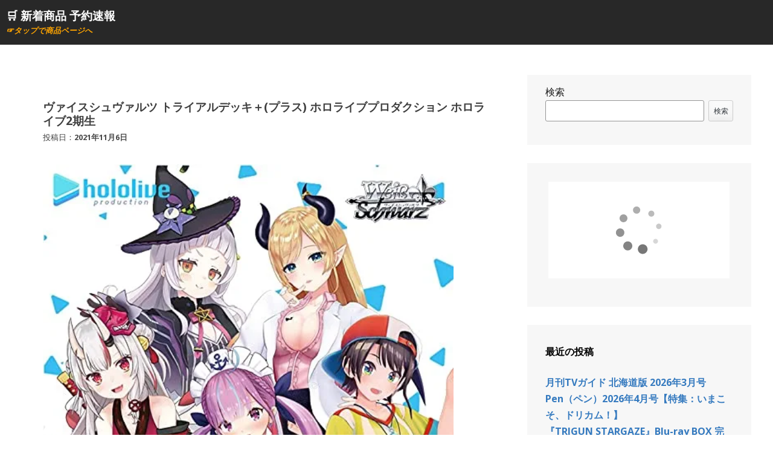

--- FILE ---
content_type: text/html; charset=UTF-8
request_url: https://ychan.blog/archives/3078
body_size: 6751
content:
<!DOCTYPE html>
<html lang="ja">
<head>
<meta charset="UTF-8">
<meta name="viewport" content="width=device-width, initial-scale=1">
<link rel="profile" href="http://gmpg.org/xfn/11">
<link rel="pingback" href="https://ychan.blog/xmlrpc.php">

<title>ヴァイスシュヴァルツ トライアルデッキ＋(プラス) ホロライブプロダクション ホロライブ2期生 &#8211; &#x1f6d2; 新着商品 予約速報</title>
<meta name='robots' content='max-image-preview:large' />
<link rel='dns-prefetch' href='//webfonts.xserver.jp' />
<link rel='dns-prefetch' href='//fonts.googleapis.com' />
<link rel='dns-prefetch' href='//s.w.org' />
<link rel='dns-prefetch' href='//i0.wp.com' />
<link rel='dns-prefetch' href='//i1.wp.com' />
<link rel='dns-prefetch' href='//i2.wp.com' />
<link rel='dns-prefetch' href='//c0.wp.com' />
<link rel="alternate" type="application/rss+xml" title="&#x1f6d2; 新着商品 予約速報 &raquo; フィード" href="https://ychan.blog/feed" />
<link rel="alternate" type="application/rss+xml" title="&#x1f6d2; 新着商品 予約速報 &raquo; コメントフィード" href="https://ychan.blog/comments/feed" />
<link rel="alternate" type="application/rss+xml" title="&#x1f6d2; 新着商品 予約速報 &raquo; ヴァイスシュヴァルツ トライアルデッキ＋(プラス) ホロライブプロダクション ホロライブ2期生 のコメントのフィード" href="https://ychan.blog/archives/3078/feed" />
		<script type="text/javascript">
			window._wpemojiSettings = {"baseUrl":"https:\/\/s.w.org\/images\/core\/emoji\/13.1.0\/72x72\/","ext":".png","svgUrl":"https:\/\/s.w.org\/images\/core\/emoji\/13.1.0\/svg\/","svgExt":".svg","source":{"concatemoji":"https:\/\/ychan.blog\/wp-includes\/js\/wp-emoji-release.min.js?ver=5.8.12"}};
			!function(e,a,t){var n,r,o,i=a.createElement("canvas"),p=i.getContext&&i.getContext("2d");function s(e,t){var a=String.fromCharCode;p.clearRect(0,0,i.width,i.height),p.fillText(a.apply(this,e),0,0);e=i.toDataURL();return p.clearRect(0,0,i.width,i.height),p.fillText(a.apply(this,t),0,0),e===i.toDataURL()}function c(e){var t=a.createElement("script");t.src=e,t.defer=t.type="text/javascript",a.getElementsByTagName("head")[0].appendChild(t)}for(o=Array("flag","emoji"),t.supports={everything:!0,everythingExceptFlag:!0},r=0;r<o.length;r++)t.supports[o[r]]=function(e){if(!p||!p.fillText)return!1;switch(p.textBaseline="top",p.font="600 32px Arial",e){case"flag":return s([127987,65039,8205,9895,65039],[127987,65039,8203,9895,65039])?!1:!s([55356,56826,55356,56819],[55356,56826,8203,55356,56819])&&!s([55356,57332,56128,56423,56128,56418,56128,56421,56128,56430,56128,56423,56128,56447],[55356,57332,8203,56128,56423,8203,56128,56418,8203,56128,56421,8203,56128,56430,8203,56128,56423,8203,56128,56447]);case"emoji":return!s([10084,65039,8205,55357,56613],[10084,65039,8203,55357,56613])}return!1}(o[r]),t.supports.everything=t.supports.everything&&t.supports[o[r]],"flag"!==o[r]&&(t.supports.everythingExceptFlag=t.supports.everythingExceptFlag&&t.supports[o[r]]);t.supports.everythingExceptFlag=t.supports.everythingExceptFlag&&!t.supports.flag,t.DOMReady=!1,t.readyCallback=function(){t.DOMReady=!0},t.supports.everything||(n=function(){t.readyCallback()},a.addEventListener?(a.addEventListener("DOMContentLoaded",n,!1),e.addEventListener("load",n,!1)):(e.attachEvent("onload",n),a.attachEvent("onreadystatechange",function(){"complete"===a.readyState&&t.readyCallback()})),(n=t.source||{}).concatemoji?c(n.concatemoji):n.wpemoji&&n.twemoji&&(c(n.twemoji),c(n.wpemoji)))}(window,document,window._wpemojiSettings);
		</script>
		<style type="text/css">
img.wp-smiley,
img.emoji {
	display: inline !important;
	border: none !important;
	box-shadow: none !important;
	height: 1em !important;
	width: 1em !important;
	margin: 0 .07em !important;
	vertical-align: -0.1em !important;
	background: none !important;
	padding: 0 !important;
}
</style>
	<link rel='stylesheet' id='wp-block-library-css'  href='https://c0.wp.com/c/5.8.12/wp-includes/css/dist/block-library/style.min.css' type='text/css' media='all' />
<style id='wp-block-library-inline-css' type='text/css'>
.has-text-align-justify{text-align:justify;}
</style>
<link rel='stylesheet' id='mediaelement-css'  href='https://c0.wp.com/c/5.8.12/wp-includes/js/mediaelement/mediaelementplayer-legacy.min.css' type='text/css' media='all' />
<link rel='stylesheet' id='wp-mediaelement-css'  href='https://c0.wp.com/c/5.8.12/wp-includes/js/mediaelement/wp-mediaelement.min.css' type='text/css' media='all' />
<link rel='stylesheet' id='heidi-style-css'  href='https://ychan.blog/wp-content/themes/heidi/style.css?ver=5.8.12' type='text/css' media='all' />
<link rel='stylesheet' id='heidi-style-sidebar-css'  href='https://ychan.blog/wp-content/themes/heidi/layouts/content-sidebar.css?ver=5.8.12' type='text/css' media='all' />
<link rel='stylesheet' id='heidi-gf-opensans-css'  href='//fonts.googleapis.com/css?family=Open+Sans%3A400%2C700%2C400italic&#038;ver=5.8.12' type='text/css' media='all' />
<link rel='stylesheet' id='heidi-gf-librebaskerville-css'  href='//fonts.googleapis.com/css?family=Libre+Baskerville%3A400%2C700&#038;ver=5.8.12' type='text/css' media='all' />
<link rel='stylesheet' id='font-awesome-css'  href='https://ychan.blog/wp-content/themes/heidi/fontawesome/css/font-awesome.min.css?ver=5.8.12' type='text/css' media='all' />
<link rel='stylesheet' id='jetpack_css-css'  href='https://c0.wp.com/p/jetpack/10.2.3/css/jetpack.css' type='text/css' media='all' />
<script type='text/javascript' id='jetpack_related-posts-js-extra'>
/* <![CDATA[ */
var related_posts_js_options = {"post_heading":"h4"};
/* ]]> */
</script>
<script type='text/javascript' src='https://c0.wp.com/p/jetpack/10.2.3/_inc/build/related-posts/related-posts.min.js' id='jetpack_related-posts-js'></script>
<script type='text/javascript' src='https://c0.wp.com/c/5.8.12/wp-includes/js/jquery/jquery.min.js' id='jquery-core-js'></script>
<script type='text/javascript' src='https://c0.wp.com/c/5.8.12/wp-includes/js/jquery/jquery-migrate.min.js' id='jquery-migrate-js'></script>
<script type='text/javascript' src='//webfonts.xserver.jp/js/xserver.js?ver=1.2.4' id='typesquare_std-js'></script>
<link rel="https://api.w.org/" href="https://ychan.blog/wp-json/" /><link rel="alternate" type="application/json" href="https://ychan.blog/wp-json/wp/v2/posts/3078" /><link rel="EditURI" type="application/rsd+xml" title="RSD" href="https://ychan.blog/xmlrpc.php?rsd" />
<link rel="wlwmanifest" type="application/wlwmanifest+xml" href="https://ychan.blog/wp-includes/wlwmanifest.xml" /> 
<meta name="generator" content="WordPress 5.8.12" />
<link rel="canonical" href="https://ychan.blog/archives/3078" />
<link rel='shortlink' href='https://ychan.blog/?p=3078' />
<link rel="alternate" type="application/json+oembed" href="https://ychan.blog/wp-json/oembed/1.0/embed?url=https%3A%2F%2Fychan.blog%2Farchives%2F3078" />
<link rel="alternate" type="text/xml+oembed" href="https://ychan.blog/wp-json/oembed/1.0/embed?url=https%3A%2F%2Fychan.blog%2Farchives%2F3078&#038;format=xml" />
<style type='text/css'>img#wpstats{display:none}</style>
			<style type="text/css">
		
				
		/* Navigation Links */
		
		.main-navigation a {
			color: #000000;
			border-bottom: 2px solid #000000;
		}
		
		@media screen and (min-width: 37.5em) {
			.main-navigation a {
				border-bottom: none;
			}
		}
		
				
		/* Navigation Links - Hover */
		
		.main-navigation a:hover, .main-navigation a:focus {
			color: #dd1111;
		}
		
		.site-footer a:hover, .site-footer a:focus {
			color: #dd1111;
		}
		
				
		/* Main Color */
		
		.content-area a, .content-area a:visited {
			color: #282828;
		}
		
		.site-header, .main-navigation ul ul, .site-footer {
			background: #282828;
		}
		
				
		/* Main Accent */
		
		.sticky .entry-header {
			border-top-color: #494949;
		}
		
		.sticky .entry-footer {
			border-bottom-color: #494949;
		}
		
		.sticky a {
			color: #494949;
		}
		
		blockquote {
			border-left-color: #494949;
		}
		
		.more-link {
			background: #494949;
		}
		
		.hentry h1 a, .posted-on a, .more-link:hover, .more-link:focus {
			color: #494949;
		}
		
				
		/* Posts Background */
		
		.hentry, .comments-area {
			background: #ffffff;
		}
		
				
		/* Posts Accent */
		
		.entry-footer, .comment-body, .post-thumbnail-wrap, table, pre {
			background: #ededed;
		}
		
				
		/* Entry Footer Text */
		
		.entry-footer {
			color: #4c4c4c;
		}
		
				
		/* Posts Border */
		
		.hentry, .comments-area {
			border-color: #ffffff;
		}
		
				
		/* Sticky Accent */
		
		.sticky .entry-footer, .sticky blockquote, .site-main thead {
			background: #e3f3f4!important;
		}
		
				
		/* Sidebar Color */
		
		.widget-area, .date_with_link:hover, .page-title {
			background: #f7f7f7;
		}
		
		.widget_calendar td > a, .widget_calendar td > a:focus,
		.sticky a:hover, .sticky a:focus,
		a:hover, a:focus, a:active {
			color: #f7f7f7;
		}
		
		@media all and (min-width: 1024px) {
			.widget-area {
				background: transparent;
			}
			
			.widget {
				background: #f7f7f7;
			}
		}
		
				
		/* Sidebar Text */
		
		.widget-area {
			color: #191919;
		}
		
				
		/* Sidebar Links */
		
		.widget-area a {
			color: #357abf;
		}
		
				
		/* Sidebar Links - Hover */
		
		.widget-area a:hover, .widget-area a:focus {
			color: #ffadad;
		}
		
				
		/* Footer Text */
		
		.site-footer {
			color: #000000;
		}
		
			</style>
	<style type="text/css" id="custom-background-css">
body.custom-background { background-color: #ffffff; }
</style>
			<style type="text/css" id="wp-custom-css">
			
.cart-button {
  display       : inline-block;
  border-radius : 5%;
  font-size: 1em;        /* 文字サイズ */
	 font-weight: bold;
  text-align    : center;      /* 文字位置   */
  cursor        : pointer;     /* カーソル   */
  padding       : 16px 50px;   /* 余白       */
	width: 100%;
  background    : #FFE606;     /* 背景色     */
  color         : #333333;     /* 文字色     */
  line-height   : 1em;         /* 1行の高さ  */
  transition    : .3s;         /* なめらか変化 */
  box-shadow    : 1px 1px 3px #666666;  /* 影の設定 */
}

.cart-button:hover {
  box-shadow    : none;        /* カーソル時の影消去 */
}

.cart-button.amazon{
	
}

.cart-button.rakuten{
  background-color: #E43B22;
	color: #ffffff;
}

.cart-button.rakuten:visited{
	color: #ffffff;
}

.main-large-image{
	width: 95%;
}

.site-header {
	padding: 10px;
}

.site-title a {
	color: #fff;
	font-size: 0.8em;
	line-height: 1em;
}

.site-description {
	font-style: italic;
	font-size: 0.8em;
	color: orange;
	margin: 0px;
	padding: 0px;
}

.entry-title {
	line-height: 1.2em;
	font-size: 1.2em;
	font-family:'Open Sans', Arial, sans-serif;
}

.posted-on {
	font-family:'Open Sans', Arial, sans-serif;
}
		</style>
			<meta name="twitter:card" content="summary_large_image">
<meta name="twitter:site" content="@nnkkk246">
<meta name="twitter:title" content="ヴァイスシュヴァルツ トライアルデッキ＋(プラス) ホロライブプロダクション ホロライブ2期生">
<meta name="twitter:description" content="">
<meta name="twitter:image" content="https://m.media-amazon.com/images/I/61vglJmzDHS._SL500_.jpg">
</head>

<body class="post-template-default single single-post postid-3078 single-format-standard custom-background group-blog">
<div id="page" class="hfeed site">
	<a class="skip-link screen-reader-text" href="#content">コンテンツへスキップ</a>

		
	<header id="masthead" role="banner" class="site-header">
	
		<div class="site-branding">
			<h1 class="site-title"><a href="https://ychan.blog/" rel="home">&#x1f6d2; 新着商品 予約速報</a></h1>
			<h2 class="site-description">☞タップで商品ページへ</h2>
		</div><!-- .site-branding -->

		<nav id="site-navigation" class="main-navigation" role="navigation">
			
			<button id="menu-button" class="menu-toggle" aria-controls="primary-menu" aria-expanded="false">メインメニュー</button>
			
			<div id="primary-menu" class="menu"></div>
		</nav><!-- #site-navigation -->
	</header><!-- #masthead -->

	<div id="content" class="site-content">

	<div id="primary" class="content-area">
		<main id="main" class="site-main" role="main">

		
			
<article id="post-3078" class="post-3078 post type-post status-publish format-standard hentry category-new-item">

	
	<header class="entry-header">
		<h1 class="entry-title">ヴァイスシュヴァルツ トライアルデッキ＋(プラス) ホロライブプロダクション ホロライブ2期生</h1>
		<div class="entry-meta">
			<span class="posted-on">投稿日：<a href="https://ychan.blog/archives/3078" rel="bookmark"><time class="entry-date published updated" datetime="2021-11-06T16:26:43+09:00">2021年11月6日</time></a></span><span class="byline"> 投稿者: <span class="author vcard"><a class="url fn n" href="https://ychan.blog/archives/author/uruzo">cool</a></span></span>		</div><!-- .entry-meta -->
	</header><!-- .entry-header -->

	<div class="entry-content">
		<p><a href="https://www.amazon.co.jp/dp/B09586N1MN?tag=y-trend07-22&amp;linkCode=ogi&amp;th=1&amp;psc=1"><img class="main-large-image" src="https://i2.wp.com/m.media-amazon.com/images/I/61vglJmzDHS._SL500_.jpg?w=640&#038;ssl=1" data-recalc-dims="1" /></a></p>
<p><a class="cart-button amazon" href="https://www.amazon.co.jp/dp/B09586N1MN?tag=y-trend07-22&amp;linkCode=ogi&amp;th=1&amp;psc=1">Amazonで購入</a></p>
<p><a class="cart-button rakuten" href="https://hb.afl.rakuten.co.jp/hgc/g00q0729.037d8793.g00q0729.037d997f/?pc=https%3A%2F%2Fbooks.rakuten.co.jp%2Frb%2F16753477%2F">楽天ブックスで購入</a></p>
<p><b>雑誌名：</b>ヴァイスシュヴァルツ トライアルデッキ＋(プラス) ホロライブプロダクション ホロライブ2期生<br />
<b>掲載：</b><br />
<b>発売日：</b>2021/09/24<br />
<b>ASIN：</b>B09586N1MN</p>

<div id='jp-relatedposts' class='jp-relatedposts' >
	<h3 class="jp-relatedposts-headline"><em>   ▼関連商品</em></h3>
</div>			</div><!-- .entry-content -->

	<footer class="entry-footer">
		<span class="cat-links">カテゴリー: <a href="https://ychan.blog/archives/category/new-item" rel="category tag">新商品</a></span>	</footer><!-- .entry-footer -->
</article><!-- #post-## -->


			
	<nav class="navigation post-navigation" role="navigation" aria-label="投稿">
		<h2 class="screen-reader-text">投稿ナビゲーション</h2>
		<div class="nav-links"><div class="nav-previous"><a href="https://ychan.blog/archives/3077" rel="prev">ヴァイスシュヴァルツ トライアルデッキ＋(プラス) ホロライブプロダクション ホロライブ1期生</a></div><div class="nav-next"><a href="https://ychan.blog/archives/3079" rel="next">ヴァイスシュヴァルツ トライアルデッキ＋(プラス) ホロライブプロダクション ホロライブ2期生</a></div></div>
	</nav>
			
		
		</main><!-- #main -->
	</div><!-- #primary -->


<div id="secondary" class="widget-area" role="complementary">
	<aside id="block-3" class="widget widget_block widget_search"><form role="search" method="get" action="https://ychan.blog/" class="wp-block-search__button-outside wp-block-search__text-button aligncenter wp-block-search"><label for="wp-block-search__input-1" class="wp-block-search__label">検索</label><div class="wp-block-search__inside-wrapper"><input type="search" id="wp-block-search__input-1" class="wp-block-search__input" name="s" value="" placeholder=""  required /><button type="submit" class="wp-block-search__button ">検索</button></div></form></aside><aside id="block-12" class="widget widget_block"><p style="text-align: center;"><script type="text/javascript">rakuten_design="slide";rakuten_affiliateId="0da10387.6c1e313e.0da10388.202e66fd";rakuten_items="ctsmatch";rakuten_genreId="0";rakuten_size="300x160";rakuten_target="_blank";rakuten_theme="gray";rakuten_border="off";rakuten_auto_mode="on";rakuten_genre_title="off";rakuten_recommend="on";rakuten_ts="1635344235912";</script><script type="text/javascript" src="https://xml.affiliate.rakuten.co.jp/widget/js/rakuten_widget.js"></script></p></aside><aside id="block-13" class="widget widget_block">
<div class="wp-block-columns are-vertically-aligned-center">
<div class="wp-block-column is-vertically-aligned-center" style="flex-basis:100%">
<div class="wp-block-group"><div class="wp-block-group__inner-container">
<div class="wp-block-columns">
<div class="wp-block-column" style="flex-basis:100%">
<div class="wp-block-group"><div class="wp-block-group__inner-container">
<p><strong><span class="has-inline-color has-black-color">最近の投稿</span></strong></p>


<ul class="wp-block-latest-posts__list wp-block-latest-posts"><li><a href="https://ychan.blog/archives/708186">月刊TVガイド 北海道版 2026年3月号</a></li>
<li><a href="https://ychan.blog/archives/708185">Pen（ペン）2026年4月号【特集：いまこそ、ドリカム！】</a></li>
<li><a href="https://ychan.blog/archives/708184">『TRIGUN STARGAZE』Blu-ray BOX 完全初回生産限定版 [Blu-ray]</a></li>
<li><a href="https://ychan.blog/archives/708183">【メーカー特典あり】新機動戦記ガンダムW TWO-MIX DIGITALLY REMASTERED &#8211; TWO-MIX (A4クリアファイル（新機動戦記ガンダムW TWO-MIX DIGITALLY REMASTERED Ver.）内容未定付き)</a></li>
<li><a href="https://ychan.blog/archives/708182">月刊TVガイド 北海道版 2026年3月号</a></li>
</ul>


<p></p>



<p></p>



<p></p>
</div></div>



<p><iframe loading="lazy" src="https://rcm-fe.amazon-adsystem.com/e/cm?o=9&amp;p=12&amp;l=ur1&amp;category=musicunlimited&amp;banner=1EPYBKBQ8S419NYXAMG2&amp;f=ifr&amp;linkID=4eb8a8199ad0ec48a33ab92349838082&amp;t=y-trend07-22&amp;tracking_id=y-trend07-22" width="300" height="250" scrolling="no" border="0" marginwidth="0" style="border:none;" frameborder="0"></iframe></p>



<p></p>



<p></p>



<pre class="wp-block-preformatted"> ：： 本サイトについて ：：
かっこいい人達の情報の速報をしていきます。

商品の紹介には、Amazonアソシエイト、楽天アフィリエイトを利用しています。

</pre>
</div>
</div>
</div></div>
</div>
</div>
</aside></div><!-- #secondary -->

	</div><!-- #content -->

</div><!-- #page -->

<script type='text/javascript' src='https://c0.wp.com/p/jetpack/10.2.3/_inc/build/photon/photon.min.js' id='jetpack-photon-js'></script>
<script type='text/javascript' src='https://c0.wp.com/c/5.8.12/wp-includes/js/imagesloaded.min.js' id='imagesloaded-js'></script>
<script type='text/javascript' src='https://c0.wp.com/c/5.8.12/wp-includes/js/masonry.min.js' id='masonry-js'></script>
<script type='text/javascript' src='https://ychan.blog/wp-content/themes/heidi/js/mymasonry.js?ver=20120206' id='heidi-masonry-js'></script>
<script type='text/javascript' src='https://ychan.blog/wp-content/themes/heidi/js/calendar.js?ver=20120206' id='heidi-calendar-js'></script>
<script type='text/javascript' src='https://ychan.blog/wp-content/themes/heidi/js/navigation.js?ver=20120206' id='heidi-navigation-js'></script>
<script type='text/javascript' src='https://ychan.blog/wp-content/themes/heidi/js/skip-link-focus-fix.js?ver=20130115' id='heidi-skip-link-focus-fix-js'></script>
<script type='text/javascript' src='https://c0.wp.com/c/5.8.12/wp-includes/js/wp-embed.min.js' id='wp-embed-js'></script>
<script src='https://stats.wp.com/e-202604.js' defer></script>
<script>
	_stq = window._stq || [];
	_stq.push([ 'view', {v:'ext',j:'1:10.2.3',blog:'198705007',post:'3078',tz:'9',srv:'ychan.blog'} ]);
	_stq.push([ 'clickTrackerInit', '198705007', '3078' ]);
</script>

</body>
</html>


--- FILE ---
content_type: text/css
request_url: https://ychan.blog/wp-content/themes/heidi/style.css?ver=5.8.12
body_size: 6028
content:
/*
Theme Name: Heidi
Theme URI: http://alexaweidinger.com/heidi
Author: Alexa Weidinger
Author URI: http://alexaweidinger.com/themes
Description: Heidi is a simple theme with a fun, easily customizable color scheme. Designed with a mobile-first approach and an emphasis on responsive design, Heidi is ready-for-use on a multitude of screen sizes and across devices.
Version: 2.0
Tested up to: 5.4
Requires PHP: 
License: GNU General Public License v2 or later
License URI: http://www.gnu.org/licenses/gpl-2.0.html
Text Domain: heidi
Tags: right-sidebar, two-columns, custom-background, custom-colors, custom-header, editor-style, featured-images, sticky-post, translation-ready

This theme, like WordPress, is licensed under the GPL.
Use it to make something cool, have fun, and share what you've learned with others.

heidi is based on Underscores http://underscores.me/, (C) 2012-2015 Automattic, Inc.
Underscores is distributed under the terms of the GNU GPL v2 or later.

Normalizing styles have been helped along thanks to the fine work of
Nicolas Gallagher and Jonathan Neal http://necolas.github.com/normalize.css/
*/

/*--------------------------------------------------------------
>>> TABLE OF CONTENTS:
----------------------------------------------------------------
1.0 - Normalize
2.0 - Typography
3.0 - Elements
4.0 - Forms
5.0 - Links
6.0 - Header
7.0 - Menus
8.0 - Accessibility
9.0 - Alignments
10.0 - Clearings
11.0 - Widgets
12.0 - Content
    12.1 - Posts and pages
	12.2 - Asides
	12.3 - Comments
13.0 - Footer
14.0 - Infinite scroll
15.0 - Media
	15.1 - Captions
	15.2 - Galleries
	15.3 - Featured Images
16.0 - 404 Page
--------------------------------------------------------------*/

/*--------------------------------------------------------------
1.0 - Normalize
--------------------------------------------------------------*/
html {
	font-family: 'Open Sans', Arial, sans-serif;
	-webkit-text-size-adjust: 100%;
	-ms-text-size-adjust:     100%;
}

body {
	margin: 0;
}

article,
aside,
details,
figcaption,
figure,
footer,
header,
main,
menu,
nav,
section,
summary {
	display: block;
}

audio,
canvas,
progress,
video {
	display: inline-block;
	vertical-align: baseline;
}

audio:not([controls]) {
	display: none;
	height: 0;
}

[hidden],
template {
	display: none;
}

a {
	background-color: transparent;
}

a:active,
a:hover {
	outline: 0;
}

abbr[title] {
	border-bottom: 1px dotted;
}

b,
strong {
	font-weight: 700;
}

dfn {
	font-style: italic;
}

h1 {
	font-size: 1.5em;
	margin: 0.67em 0;
}

mark {
	background: #ff0;
	color: #000;
}

small {
	font-size: 80%;
}

sub,
sup {
	font-size: 75%;
	line-height: 0;
	position: relative;
	vertical-align: baseline;
}

sup {
	top: -0.5em;
}

sub {
	bottom: -0.25em;
}

img {
	border: 0;
}

svg:not(:root) {
	overflow: hidden;
}

figure {
	margin: 1em 40px;
}

hr {
	box-sizing: content-box;
	height: 0;
}

pre {
	overflow: auto;
}

code,
kbd,
pre,
samp {
	font-family: monospace, monospace;
	font-size: 1em;
}

button,
input,
optgroup,
select,
textarea {
	color: inherit;
	font: inherit;
	margin: 0;
}

button {
	overflow: visible;
}

button,
select {
	text-transform: none;
}

button,
html input[type="button"],
input[type="reset"],
input[type="submit"] {
	-webkit-appearance: button;
	cursor: pointer;
}

button[disabled],
html input[disabled] {
	cursor: default;
}

button::-moz-focus-inner,
input::-moz-focus-inner {
	border: 0;
	padding: 0;
}

input {
	line-height: normal;
}

input[type="checkbox"],
input[type="radio"] {
	box-sizing: border-box;
	padding: 0;
}

input[type="number"]::-webkit-inner-spin-button,
input[type="number"]::-webkit-outer-spin-button {
	height: auto;
}

input[type="search"] {
	-webkit-appearance: textfield;
	box-sizing: content-box;
}

input[type="search"]::-webkit-search-cancel-button,
input[type="search"]::-webkit-search-decoration {
	-webkit-appearance: none;
}

fieldset {
	border: 1px solid #c0c0c0;
	margin: 0 2px;
	padding: 0.35em 0.625em 0.75em;
}

legend {
	border: 0;
	padding: 0;
}

textarea {
	overflow: auto;
}

optgroup {
	font-weight: 700;
}

table {
	border-collapse: collapse;
	border-spacing: 0;
	background: #f0f7f0;
}

td,
th {
	padding: 5px;
	border: 1px solid #c9cdc9;
}

@media all and (min-width: 400px) {

	td,
	th {
		padding: 10px;
	}

}

thead {
	background: #d0e7dd;
}

/*--------------------------------------------------------------
2.0 - Typography
--------------------------------------------------------------*/
body,
button,
input,
select,
textarea {
	color: #404040;
	font-size: 16px;
	font-size: 1em;
	line-height: 1.7em;
}

h1,
h2,
h3,
h4,
h5,
h6 {
	clear: both;
	-ms-word-wrap: break-word;
	word-wrap: break-word;
}

p {
	margin-bottom: 1.5em;
	-ms-word-wrap: break-word;
	word-wrap: break-word;
}

dfn,
cite,
em,
i {
	font-style: italic;
}

blockquote {
	margin: 20px;
	font-family: 'Libre Baskerville', Georgia, serif;
	background: #bdddcf;
	border-left: 8px solid #4e9f80;
	padding: 8px 8px 20px 20px;
	line-height: 2em;
}

.is-style-large {
	padding: 20px!important;
}

.wp-block-pullquote {
	padding: 0 40px;
}

.wp-block-pullquote blockquote {
	border-left: none;
	border-top: 6px solid #4e9f80;
	border-bottom: 6px solid #4e9f80;;
}

.wp-block-pullquote blockquote::before {
	font-family: 'Fontawesome';
	content: "\f10e";
	padding-top: 20px;
}

address {
	margin: 0 0 1.5em;
}

pre {
	background: #f0f7f0;
	font-family: "Courier 10 Pitch", Courier, monospace;
	font-size: 15px;
	font-size: 0.9375rem;
	line-height: 1.6;
	margin-bottom: 1.6em;
	max-width: 100%;
	overflow: auto;
	padding: 1.6em;
}

code,
kbd,
tt,
var {
	font-family: Monaco, Consolas, "Andale Mono", "DejaVu Sans Mono", monospace;
	font-size: 15px;
	font-size: 0.9375rem;
}

abbr,
acronym {
	border-bottom: 1px dotted #666;
	cursor: help;
}

mark,
ins {
	background: #fff9c0;
	text-decoration: none;
}

big {
	font-size: 125%;
}

/*--------------------------------------------------------------
3.0 - Elements
--------------------------------------------------------------*/
html {
	box-sizing: border-box;
}

*,
*:before,
*:after { /* Inherit box-sizing to make it easier to change the property for components that leverage other behavior; see http://css-tricks.com/inheriting-box-sizing-probably-slightly-better-best-practice/ */
	box-sizing: inherit;
}

body {
	background: #e2e2e2; /* Fallback for when there is no custom background color defined. */
}

blockquote:before,
blockquote:after,
q:before,
q:after {
	content: "";
}

blockquote,
q {
	quotes: "" "";
}

hr {
	background-color: #ccc;
	border: 0;
	height: 1px;
	margin: 40px 0;
}

ul,
ol {
	margin: 0 0 1.5em;
}

ul {
	list-style: disc;
}

ol {
	list-style: decimal;
}

li > ul,
li > ol {
	margin-left: -20px;
	margin-bottom: 0;
}

dt {
	font-weight: 700;
}

dd {
	margin: 0 1.5em 1.5em;
}

/* Make sure embeds and iframes fit their containers. */
embed,
iframe,
object {
	max-width: 100%;
}

img {
	height: auto;
	max-width: 100%;
}

figure {
	margin: 1em 0;
}

table {
	margin: 0 0 1.5em;
	width: 100%;
}

/*--------------------------------------------------------------
4.0 - Forms
--------------------------------------------------------------*/
button,
input[type="button"],
input[type="reset"],
input[type="submit"] {
	border: 1px solid;
	border-color: #ccc #ccc #bbb;
	border-radius: 3px;
	background: #e6e6e6;
	box-shadow: inset 0 1px 0 rgba(255, 255, 255, 0.5), inset 0 15px 17px rgba(255, 255, 255, 0.5), inset 0 -5px 12px rgba(0, 0, 0, 0.05);
	color: rgba(0, 0, 0, .8);
	font-size: 12px;
	font-size: 0.75rem;
	line-height: 1;
	padding: .6em 1em .4em;
	text-shadow: 0 1px 0 rgba(255, 255, 255, 0.8);
}

button:hover,
input[type="button"]:hover,
input[type="reset"]:hover,
input[type="submit"]:hover {
	border-color: #ccc #bbb #aaa;
	box-shadow: inset 0 1px 0 rgba(255, 255, 255, 0.8), inset 0 15px 17px rgba(255, 255, 255, 0.8), inset 0 -5px 12px rgba(0, 0, 0, 0.02);
}

button:focus,
input[type="button"]:focus,
input[type="reset"]:focus,
input[type="submit"]:focus,
button:active,
input[type="button"]:active,
input[type="reset"]:active,
input[type="submit"]:active {
	border-color: #aaa #bbb #bbb;
	box-shadow: inset 0 -1px 0 rgba(255, 255, 255, 0.5), inset 0 2px 5px rgba(0, 0, 0, 0.15);
}

input[type="text"],
input[type="email"],
input[type="url"],
input[type="password"],
input[type="search"],
textarea {
	color: #666;
	border: 1px solid #ccc;
	border-radius: 3px;
}

input[type="text"]:focus,
input[type="email"]:focus,
input[type="url"]:focus,
input[type="password"]:focus,
input[type="search"]:focus,
textarea:focus {
	color: #111;
}

input[type="text"],
input[type="email"],
input[type="url"],
input[type="password"],
input[type="search"] {
	padding: 3px;
}

textarea {
	padding-left: 3px;
	width: 100%;
}

.wp-block-button {
	margin: 20px 0;
}

/*--------------------------------------------------------------
5.0 - Links
--------------------------------------------------------------*/
a {
	color: #6ac5a2;
	font-weight: 700;
	text-decoration: none;
}

a:visited {
	color: #6ac5a2;
}

a:hover,
a:focus,
a:active {
	color: #b4604e;
	text-decoration: underline;
}

a:focus {
	outline: thin dotted;
}

a:hover,
a:active {
	outline: 0;
}

.more-link {
	background: #4e9f80;
	color: #fff!important;
	padding: 10px;
}

.more-link:hover, .more-link:focus {
	background: #fff;
	color: #4e9f80!important;
	text-decoration: none;
}

/*--------------------------------------------------------------
6.0 - Header
--------------------------------------------------------------*/

.site-header {
	background: #6ac5a2;
	padding: 0px 0;
}

.site-branding {
	margin: 0px;
	color: #fff;
}

.site-title a {
	color: #fff;
	font-size: 1.5em;
	line-height: 1em;
}

.site-title a:hover, .site-title a:focus {
	color: #fff;
}

.site-header h1 {
	margin: 0;
}

.site-description {
	font-style: italic;
}

.page-title {
	margin: 20px;
	padding: 20px;
	background: #b4604e;
	color: #fff;
}

@media all and (min-width: 768px) {
	
	.site-header {
		padding: 30px 40px;
	}
	
	.page-title {
		margin: 50px;
		padding: 30px;
	}
	
}

.header-background-image {
	background: no-repeat center;
	background-size: cover!important;
	-moz-background-size: cover!important;
	-webkit-background-size: cover!important;
}

/*--------------------------------------------------------------
7.0 - Menus
--------------------------------------------------------------*/

.main-navigation {
	clear: both;
	display: block;
	float: left;
	margin-left: 20px;
}

.main-navigation ul {
	display: none;
	list-style: none;
	margin: 30px 0;
	padding-left: 0;
}

.main-navigation li {
	position: relative;
	padding: 10px;
}

.main-navigation a {
	text-decoration: none;
	color: #ffffff;
	border-bottom: 2px solid #ffffff;
}

.main-navigation a:hover, .main-navigation a:focus {
	color: #333333;
}

.main-navigation ul ul {
	margin-top: 8px;
	margin-bottom: 0;
}

.main-navigation ul ul ul {
	left: -999em;
	top: 0;
}

.main-navigation ul ul a {
	width: 200px;
}

.main-navigation ul ul li {
	padding-left: 20px;
}

.main-navigation ul li:hover > ul,
.main-navigation ul li.focus > ul {
	left: auto;
}

.main-navigation ul ul li:hover > ul,
.main-navigation ul ul li.focus > ul {
	left: 100%;
}

/* Small menu. */
.menu-toggle,
.main-navigation.toggled ul {
	display: block;
}

@media screen and (min-width: 37.5em) {
	
	.menu-toggle {
		display: none;
	}
	
	.main-navigation a {
		border-bottom: none;
	}
		
	.main-navigation ul {
		display: block;
		margin: 0;
	}
	
	.main-navigation li {
		float: left;
	}
	
	.main-navigation ul ul {
		box-shadow: 0 3px 3px rgba(0, 0, 0, 0.2);
		float: left;
		position: absolute;
		top: 1.5em;
		left: -999em;
		z-index: 99999;
		background: #6ac5a2;
		width: 200px;
	}
	
}

.site-main .comment-navigation,
.site-main .posts-navigation,
.site-main .post-navigation {
	margin: 0 0 1.5em;
	overflow: hidden;
	padding: 0 20px;
}

.comment-navigation .nav-previous,
.posts-navigation .nav-previous,
.post-navigation .nav-previous {
	float: left;
}

.nav-previous a:before {
    display: inline-block;
    padding: 0 5px;
    font-family: 'Fontawesome';
    font-size: 20px;
    color: #444;
    -webkit-font-smoothing: antialiased;
    content: '\f060';
}

.nav-previous a::before { content: '\f060'; }

.comment-navigation .nav-next,
.posts-navigation .nav-next,
.post-navigation .nav-next {
	float: right;
	text-align: right;
}

.nav-next a:after {
    display: inline-block;
    padding: 0 5px;
    font-family: 'FontAwesome';
    font-size: 20px;
    color: #444;
    -webkit-font-smoothing: antialiased;
    content: '\f061';
}

.nav-next a::after { content: '\f061'; }

@media all and (min-width: 768px) {
	
	.nav-previous, .nav-next {
		margin: 0 50px;
	}
	
}

/*--------------------------------------------------------------
8.0 - Accessibility
--------------------------------------------------------------*/
/* Text meant only for screen readers. */
.screen-reader-text {
	clip: rect(1px, 1px, 1px, 1px);
	position: absolute !important;
	height: 1px;
	width: 1px;
	overflow: hidden;
}

.screen-reader-text:focus {
	background-color: #f1f1f1;
	border-radius: 3px;
	box-shadow: 0 0 2px 2px rgba(0, 0, 0, 0.6);
	clip: auto !important;
	color: #21759b;
	display: block;
	font-size: 14px;
	font-size: 0.875rem;
	font-weight: 700;
	height: auto;
	left: 5px;
	line-height: normal;
	padding: 15px 23px 14px;
	text-decoration: none;
	top: 5px;
	width: auto;
	z-index: 100000; /* Above WP toolbar. */
}

/*--------------------------------------------------------------
9.0 - Alignments
--------------------------------------------------------------*/

.alignleft {
	float: left;
	margin-right: 1.5em;
	margin-bottom: 1.5em;
}

.alignright {
	float: right;
	margin-left: 1.5em;
	margin-bottom: 1.5em;
}

.aligncenter {
	clear: both;
	display: block;
	margin-left: auto;
	margin-right: auto;
	margin-bottom: 1.5em;
}

/*--------------------------------------------------------------
10.0 - Clearings
--------------------------------------------------------------*/
.clear:before,
.clear:after,
.entry-content:before,
.entry-content:after,
.comment-content:before,
.comment-content:after,
.site-header:before,
.site-header:after,
.site-content:before,
.site-content:after,
.site-footer:before,
.site-footer:after {
	content: "";
	display: table;
}

.clear:after,
.entry-content:after,
.comment-content:after,
.site-header:after,
.site-content:after,
.site-footer:after {
	clear: both;
}

/*--------------------------------------------------------------
11.0 - Widgets
--------------------------------------------------------------*/

.widget-area {
	background: #b4604e;
	color: #ffffff;
}

.widget-area a {
	color: #f2bfb5;
}

.widget-area a:hover, .widget-area a:focus {
	color: #000000;
}

.widget-title {
	padding-bottom: 10px;
}

.widget ul {
	padding-left: 20px;
}

.widget {
	width: 100%;
	padding: 20px;
	border-bottom: 2px solid #fff;
}

/* Make sure select elements fit in widgets. */

.widget select {
	max-width: 75%;
	margin-bottom: 20px;
}

/* Search widget. */

.widget_search .search-form {
	margin-bottom: 20px;
}

.widget_search .search-submit {
	display: none;
}

/* Calendar widget */

.widget_calendar td {
	text-align: center;
	font-size: .8em;
}

/* Tables in widgets */

.widget-area table {
	background: #bf6956;
}

.widget-area td,
.widget-area th {
	border: 1px solid #c57768;
}

.widget-area thead {
	background: #9d4d3c;
}

.date_with_link {
	background: #fff;
	padding: 0;
}

.date_with_link:hover {
	background: #b4604e
}

.date_with_link:hover > a {
	color: #fff;
}

.widget_calendar td > a {
	padding: 5px;
	color: #b4604e;
}

.widget_calendar td > a:hover {
	color: #fff;
	text-decoration: none;
}

.widget_calendar td > a:focus {
	color: #b4604e;
}

@media all and (min-width: 768px) {

	.widget-area {
		padding: 20px 0 20px 50px;
	}
	
	.widget {
		margin: 5px 20px 5px 0;
		max-width: 40%;
		border-bottom: none;
	}
	
}

@media all and (min-width: 1024px) {
	
	.widget-area {
		background: transparent;
		padding: 0;
		margin: 35px 0;
	}
	
	.widget {
		background: #b4604e;
		margin: 15px;
		max-width: 88%;
		padding: 15px 30px;
	}
	
}

@media all and (min-width: 1366px) {
	
	.widget {
		max-width: 83%;
	}
	
}

/*--------------------------------------------------------------
12.0 - Content
--------------------------------------------------------------*/
/*--------------------------------------------------------------
12.1 - Posts and pages
--------------------------------------------------------------*/

.sticky {
	display: block;
	background: #bdddcf!important;
	border-top: none!important;
	border-bottom: none!important;
}

.sticky a {
	color: #4e9f80;
}

.sticky a:hover, .sticky a:focus {
	color: #b4604e;
}

.sticky .entry-header {
	padding-top: 10px;
}

.sticky .entry-footer {
	background: #d0e7dd!important;
	border-bottom: 8px solid #4e9f80;
}

.sticky blockquote {
	background: #d0e7dd;
}

.hentry {
	margin: 0 0 1.5em;
	background: #e9f0e9;
	border-top: 1px solid #c9cdc9;
	border-bottom: 1px solid #c9cdc9;
}

.entry-header {
	margin-bottom: 15px;
}

.hentry h1 a {
	color: #4e9f80;
}

.hentry h1 a:hover, .hentry h1 a:focus {
	color: #000;
}

.entry-title {
	margin-top: 20px;
	margin-left: 20px;
	margin-right: 20px;
	margin-bottom: 2px;
	line-height: 1.3em;
}

.entry-title, .posted-on {
	font-family: 'Libre Baskerville', Georgia, serif;
}

.byline,
.updated:not(.published) {
	display: none;
}

.single .byline,
.group-blog .byline {
	display: none;
}

.posted-on, .entry-footer {
	font-size: .8em;
}

.posted-on a {
	color: #4e9f80;
}

.posted-on a:hover, .posted-on a:focus {
	color: #000;
}

.page-content,
.entry-content, .posted-on,
.entry-summary {
	padding: 0 20px;
}

.page-links {
	clear: both;
	margin: 0 0 1.5em;
}

.entry-footer {
	color: #404040;
	background: #f0f7f0;
	padding: 12px 20px;
}

.cat-links, .tags-links, .comments-link {
	display: block;	
}

@media all and (min-width: 768px) {
	
	.sticky {
		border: none!important;
	}
	
	.sticky .entry-header {
		border-top: 8px solid #4e9f80;
	}
	
	.hentry {
		margin: 50px;
		border: 1px solid #c9cdc9;
	}
	
	.entry-title {
		margin-top: 40px;
		margin-left: 40px;
	}
	
	.page-content,
	.entry-content, .posted-on,
	.entry-summary {
		padding: 0 40px;
	}
	
	.entry-footer {
		padding: 20px 40px;
	}
	
}

@media all and (min-width: 1024px) {
	
	.hentry {
		margin: 50px 30px;
	}
	
}

@media all and (min-width: 1366px) {
	
	.hentry {
		margin: 50px;
	}
	
}

/*--------------------------------------------------------------
12.2 - Asides
--------------------------------------------------------------*/
.blog .format-aside .entry-title,
.archive .format-aside .entry-title {
	display: none;
}

/*--------------------------------------------------------------
12.3 - Comments
--------------------------------------------------------------*/
.comments-area {
	margin: 0 0 1.5em;
	background: #e9f0e9;
	border-top: 1px solid #c9cdc9;
	border-bottom: 1px solid #c9cdc9;
}

.comments-title, #respond {
	margin: 20px;
}

.comment-list * {
	list-style-type: none;
}

.comment-list {
	padding: 0;
}

.comment-body {
	margin: 20px;
	padding: 10px;
	background: #f0f7f0;
}

.comment-metadata {
	font-size: .85em;
}

.comment-content a {
	word-wrap: break-word;
}

.bypostauthor {
	display: block;
}

.no-comments {
	margin: 0 30px 40px;
	font-weight: 700;
}

@media all and (min-width: 768px) {
	
	.comments-area {
		margin: 50px;
		border: 1px solid #c9cdc9;
	}
	
	.comment-list, .comments-title, #respond {
		margin: 40px;
	}
	
	.comment-body {
		padding: 20px;
		margin: 20px 0;
	}
	
	.comments-area .nav-previous, .comments-area .nav-next {
		margin-left: 20px;
	}
	
}

/*--------------------------------------------------------------
13.0 - Footer
--------------------------------------------------------------*/
.site-footer {
	background: #6ac5a2;
	color: #111111;
	padding: 20px;
}

.site-footer a {
	color: #fff;
}

.site-footer a:hover, .site-footer a:focus {
	color: #333333;
}

@media all and (min-width: 768px) {
	
	.site-footer {
		text-align: center;
		padding: 50px;
	}
	
}

/*--------------------------------------------------------------
14.0 - Infinite scroll
--------------------------------------------------------------*/
/* Globally hidden elements when Infinite Scroll is supported and in use. */
.infinite-scroll .posts-navigation, /* Older / Newer Posts Navigation (always hidden) */
.infinite-scroll.neverending .site-footer { /* Theme Footer (when set to scrolling) */
	display: none;
}

/* When Infinite Scroll has reached its end we need to re-display elements that were hidden (via .neverending) before. */
.infinity-end.neverending .site-footer {
	display: block;
}

/*--------------------------------------------------------------
15.0 Media
--------------------------------------------------------------*/

.page-content .wp-smiley,
.entry-content .wp-smiley,
.comment-content .wp-smiley {
	border: none;
	margin-bottom: 0;
	margin-top: 0;
	padding: 0;
}

/* Make sure logo link wraps around logo image. */
.custom-logo-link {
	display: inline-block;
}

/*--------------------------------------------------------------
15.1 Captions
--------------------------------------------------------------*/

.wp-caption {
	margin-bottom: 1.5em;
	max-width: 100%;
}

.wp-caption img[class*="wp-image-"] {
	display: block;
	margin-left: auto;
	margin-right: auto;
}

.wp-caption .wp-caption-text {
	margin: 0.8075em 0;
}

.wp-caption-text {
	text-align: center;
}

/*--------------------------------------------------------------
15.2 Galleries
--------------------------------------------------------------*/

.gallery {
	margin-bottom: 1.5em;
	display: grid;
	grid-gap: 1.5em;
}

.gallery-item {
	display: inline-block;
	text-align: center;
	width: 100%;
}

.gallery-columns-2 {
	grid-template-columns: repeat(2, 1fr);
}

.gallery-columns-3 {
	grid-template-columns: repeat(3, 1fr);
}

.gallery-columns-4 {
	grid-template-columns: repeat(4, 1fr);
}

.gallery-columns-5 {
	grid-template-columns: repeat(5, 1fr);
}

.gallery-columns-6 {
	grid-template-columns: repeat(6, 1fr);
}

.gallery-columns-7 {
	grid-template-columns: repeat(7, 1fr);
}

.gallery-columns-8 {
	grid-template-columns: repeat(8, 1fr);
}

.gallery-columns-9 {
	grid-template-columns: repeat(9, 1fr);
}

.gallery-caption {
	display: block;
}

/*--------------------------------------------------------------
15.3 - Featured Images
--------------------------------------------------------------*/

.attachment-post-thumbnail {
	display: block;
	margin: 0 auto;
}

.post-thumbnail-wrap {
	background-color: #f0f7f0;
}

/*--------------------------------------------------------------
16.0 - 404 Page
--------------------------------------------------------------*/

/* Styling widget area for 404 pages */

.widget-404 .widget:last-of-type {
	border-bottom: none;
	padding-bottom: 40px;
}

.error-404 .page-content {
	padding: 0 30px;
}

@media all and (min-width: 768px) {
	
	.widget-404 .widget {
		margin: 5px 20px 5px 0;
		border-bottom: 2px solid #fff;
	}
	
	.error-404 .page-content {
		padding: 0 70px;
	}
	
}

@media all and (min-width: 1024px) {
	
	.widget-404 .widget {
		background: none;
		margin: auto;
		width: auto;
		padding: auto;
	}
	
}